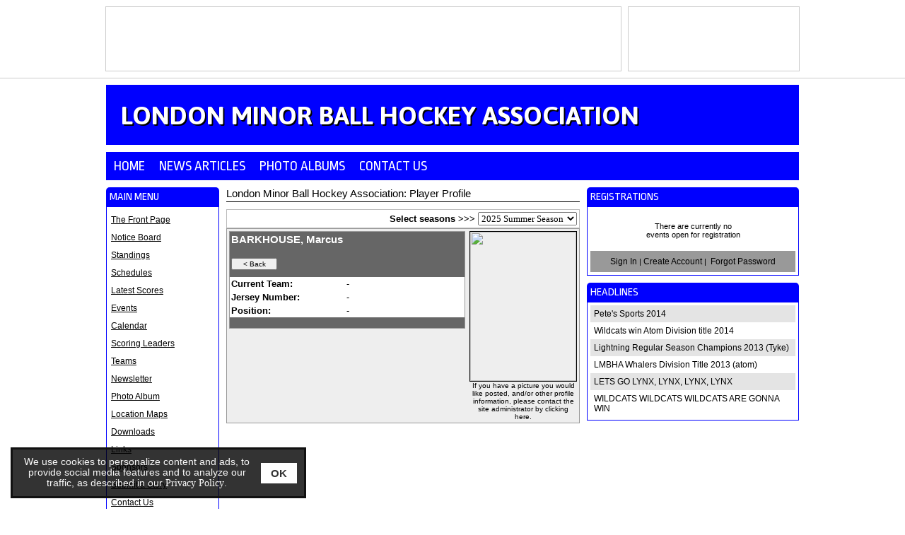

--- FILE ---
content_type: text/html;charset=UTF-8
request_url: https://www.esportsdesk.com/leagues/rosters_profile.cfm?clientID=4328&teamID=598370&leagueID=14120&playerID=2151486
body_size: 6946
content:
<!--new wife-->
<!DOCTYPE html PUBLIC "-//W3C//DTD XHTML 1.0 Transitional//EN" "https://www.w3.org/TR/xhtml1/DTD/xhtml1-transitional.dtd">
<html xmlns="https://www.w3.org/1999/xhtml">
<head>
<title>London Minor Ball Hockey Association - Powered By esportsdesk.com</title>
<link href='https://fonts.googleapis.com/css?family=Ropa+Sans' rel='stylesheet' type='text/css'>
<link href='https://fonts.googleapis.com/css?family=Ropa+Sans' rel='stylesheet' type='text/css'>
<link href='https://fonts.googleapis.com/css?family=Asap:700' rel='stylesheet' type='text/css'>
<meta http-equiv="Content-Type" content="text/html; charset=utf-8" />
<style type="text/css" >
body
{
margin: 0px;
background-color: #FFF;
background-image: url(/media/leagues/images/default/defaultBackground.jpg);
background-repeat: repeat-y;
background-position: top center;
}
#topBackground
{
background-image: url(/media/leagues/images/default/topBackground.png);
background-repeat: repeat-x;
height: 110px;
position: absolute;
top: 0px;
left: 0px;
width: 100%;
z-index: 1;
border-bottom:1px solid #CCC;
}
#mainTable
{
z-index: 2;
position: relative;
}
#headings
{
background-color:#0000FF;
font-family: 'Ropa Sans', sans-serif;
font-size:16px;
color:#FFF;
padding:5px;
-webkit-border-top-left-radius:5px;
-moz-border-radius-top-left:3px;
-o-border-top-left-radius:5px;
-khtml-border-top-left-radius:5px;
border-top-left-radius:5px;
-webkit-border-top-right-radius:5px;
-moz-border-radius-top-right:3px;
-o-border-top-right-radius:5px;
-khtml-border-top-right-radius:5px;
border-top-right-radius:5px;
}
#spacer
{
height:10px;
}
.menu
{
width: 978px;
height: 38px;
background-color: #0000FF;
border: 1px solid #0000FF;
}
.menu ul li a, .menu ul li a:visited
{
font-family: 'Ropa Sans', sans-serif;
font-size:20px;
padding-left: 10px;
height:38px;
line-height:38px;
padding-right: 10px;
background-color:#0000FF;
float: left; 
text-decoration: none;
color: #FFF;
}
.menu ul li a:hover, .menu ul li .current
{
/*font-family: 'Ropa Sans', sans-serif;
font-size:20px;*/
text-decoration: none;
color: #000;
background-color:#FFF;
}
.menu ul
{
margin: 0;
padding: 0;
float: left;
}
.menu ul li
{
display: inline;
}
a:visited.menuLink { font-family: Arial, Helvetica, sans-serif; font-size: 12px; text-decoration: underline; color: #000; line-height:25px}
a:link.menuLink { font-family: Arial, Helvetica, sans-serif; font-size: 12px; text-decoration: underline; color: #000; line-height:25px}
a:hover.menuLink { font-family: Arial, Helvetica, sans-serif; font-size: 12px; text-decoration: none; color: #000; line-height:25px}
a:active.menuLink { font-family: Arial, Helvetica, sans-serif; font-size: 12px; text-decoration: none; color: #000; line-height:25px}
a:visited.headlines { font-family: Arial, Helvetica, sans-serif; font-size: 12px; text-decoration: none; color: #000}
a:link.headlines { font-family: Arial, Helvetica, sans-serif; font-size: 12px; text-decoration: none; color: #000}
a:hover.headlines { font-family: Arial, Helvetica, sans-serif; font-size: 12px; text-decoration: underline; color: #000}
a:active.headlines { font-family: Arial, Helvetica, sans-serif; font-size: 12px; text-decoration: underline; color: #000}
#banner
{
width:938px;
padding:20px;
border:1px solid #0000FF;
margin:10px;
background-color:#0000FF;
}
span.bannerTitle
{
font-family: 'Asap', sans-serif;
font-size: 36px;
color: #FFF;
text-shadow: 2px 2px 0 #000;
}
span.bannerSubTitle
{
font-family: 'Asap', sans-serif;
font-size: 18px;
color: #FFF;
text-shadow: 2px 2px 0 #000;
}
.copyright {font-family:Verdana, Geneva, sans-serif; font-size:11px; color:#000}
a:visited.copyright { font-family: Verdana, Geneva, sans-serif; font-size: 11px; text-decoration: underline; color: #000}
a:link.copyright { font-family: Verdana, Geneva, sans-serif; font-size: 11px; text-decoration: underline; color: #000}
a:hover.copyright { font-family: Verdana, Geneva, sans-serif; font-size: 11px; text-decoration: none; color: #000}
a:active.copyright { font-family: Verdana, Geneva, sans-serif; font-size: 11px; text-decoration: none; color: #000}
a:visited.adminLogin { font-family: Arial, Helvetica, sans-serif; font-size: 12px; text-decoration: underline; color: #FFF}
a:link.adminLogin { font-family: Arial, Helvetica, sans-serif; font-size: 12px; text-decoration: underline; color: #FFF}
a:hover.adminLogin { font-family: Arial, Helvetica, sans-serif; font-size: 12px; text-decoration: none; color: #FFF}
a:active.adminLogin { font-family: Arial, Helvetica, sans-serif; font-size: 12px; text-decoration: none; color: #FFF}
.text {font-family:Verdana, Geneva, sans-serif; font-size:11px; color:#000}
.scores {font-family:Verdana, Arial, Helvetica, sans-serif; font-size:16px; font-weight:bold; color:#000}
.nextgame {font-family:Verdana, Geneva, sans-serif; font-size:10px; color:#FFF}
a:visited.nextLastLink { font-family: Verdana, Arial, Helvetica, sans-serif; font-size: 11px; text-decoration: underline; color: #000}
a:link.nextLastLink { font-family: Verdana, Arial, Helvetica, sans-serif; font-size: 11px; text-decoration: underline; color: #000}
a:hover.nextLastLink { font-family: Verdana, Arial, Helvetica, sans-serif; font-size: 11px; text-decoration: none; color: #000}
a:active.nextLastLink { font-family: Verdana, Arial, Helvetica, sans-serif; font-size: 11px; text-decoration: none; color: #000}
td.standingsTeamName {
width:126px;
height:20px;
background-color:#DDD;
font-family:Verdana, Arial, Helvetica, sans-serif;
font-size:10px;
color:#000;
text-indent:4px;
}
td.standingsTeamNameHighlighted {
width:126px;
height:20px;
background-color:#0000FF;
font-family:Verdana, Arial, Helvetica, sans-serif;
font-size:10px;
color:#FFF;
text-indent:4px;
}
td.standingsNumbersColumn {
width:24px;
height:20px;
background-color:#DDD;
font-family:Verdana, Arial, Helvetica, sans-serif;
font-size:10px;
color:#000;
}
td.standingsNumbersColumnHighlighted {
width:24px;
height:20px;
background-color:#0000FF;
font-family:Verdana, Arial, Helvetica, sans-serif;
font-size:10px;
color:#FFF;
}
</style>
<script language="Javascript">
function openReg3(catid,type)
{
tourWindow = window.open('https://secure.esportsdesk.com/rsmreg/registration/indReg1.cfm?leagueID=0&clientID=4328&catID='+catid+'&dsn=4328&link=esdNew', 'RegWin', 'width=580,height=480,resizable,scrollbars');
}
</script>
<script language="javascript" type="text/javascript">
function openAdmin(){
adminWin = window.open("https://admin.esportsdesk.com/leagues/admin/adminFrame.cfm?clientID=4328&leagueID=14120", "adminWin");
location.href = 'https://admin.esportsdesk.com/leagues/rosters_profile.cfm?clientid=4328&leagueID=14120';
}
function openAdmin2(){
adminWin = window.open("https://admin.esportsdesk.com/leagues/admin/adminFrame.cfm?clientID=4328&leagueID=14120", "adminWin");
location.href = 'https://admin.esportsdesk.com/leagues/rosters_profile.cfm?clientid=4328&leagueID=14120';
}
</script> 
<script async='async' src='https://www.googletagservices.com/tag/js/gpt.js'></script>
<script>
var googletag = googletag || {};
googletag.cmd = googletag.cmd || [];
</script>
<script>
googletag.cmd.push(function() {
googletag.defineSlot('/2741092/Box', [300, 250], 'div-gpt-ad-1493849458601-0').addService(googletag.pubads());
googletag.defineSlot('/2741092/Leaderboard', [728, 90], 'div-gpt-ad-1493849458601-1').addService(googletag.pubads());1493045286239
googletag.defineSlot('/2741092/tallBox', [300, 600], 'div-gpt-ad-1493849458601-2').addService(googletag.pubads());
googletag.defineSlot('/2741092/Skyscraper', [160, 600], 'div-gpt-ad-1493849458601-3').addService(googletag.pubads());
googletag.defineSlot('/2741092/topRight', [241, 90], 'div-gpt-ad-1493849458601-4').addService(googletag.pubads());
googletag.pubads().enableSingleRequest();
googletag.pubads().setTargeting('Sport', ['Hockey']).setTargeting('AgeGroup', ['All']).setTargeting('DomainName', ['esportsdesk.com']).setTargeting('ClientID', ['4328']).setTargeting('Gender', ['CoEd']).setTargeting('LeagueID', ['14120']);
googletag.enableServices();
});
</script>
<link href="../leagues/boxscores.css" rel="stylesheet" type="text/css">
<style type="text/css" >
.customRow1 {
font-family: Verdana, Geneva, Arial, Helvetica, sans-serif;
font-size: 11px;
background-color:#666666;
color:#FFFFFF;
}
.customRow2, .customRow2b {	/*2 has 'onhoverDark' on ths, 2b does not */
font-family: Verdana, Geneva, Arial, Helvetica, sans-serif;
color: #FFFFFF;
background-color: #999999;
font-size: 11px;
font-weight: bold;
}
.customRow2 th:hover, .customRow2 a:hover, .customRow2 th a:hover{
background-color: #adabab;
/*text-decoration: underline;*/
color: #000000;
}
.customRow2c {	/* opposite colors of customRow2 */
font-family: Verdana, Geneva, Arial, Helvetica, sans-serif;
color: #999999;
background-color: #FFFFFF;
font-size: 11px;
font-weight: bold;
}
.customRow2c a, .customRow2c a:visited, .customRow2c a:hover, 
.customRow2c th a, .customRow2c th a:hover, .customRow2c th a:visited, 
.customRow2c td a, .customRow2c td a:hover, .customRow2c td a:visited{ 
color:#999999;
}
.customRow3 {
font-family: Verdana, Geneva, Arial, Helvetica, sans-serif;
font-size: 10px;
background-color:#e0e0e0;
color:#000000;
/*font-weight: bold;*/
border: 0px solid #999999;
border-top-width: 1px;
} 
.customRow3White {
font-family: Verdana, Geneva, Arial, Helvetica, sans-serif;
font-size: 10px;
background-color:#FFFFFF;
color:#000000;
/*font-weight: bold;*/
border: 0px solid #999999;
border-top-width: 1px;
} 
.customRow4 {
font-family: Verdana, Geneva, Arial, Helvetica, sans-serif;
font-size: 10px;
background-color:#eeeeee;
color:#000000;
} 
.customMonths {
background-color: #cccccc;
color: #000000;
}
.customMonths a, .customMonths a:hover{
color: #000000;
}
.customRow1 a, .customRow1 th a, .customRow1 td a, .customRow1 tr td a, .customRow2 a, .customRow2 th a, .customRow2 td a, .customRow2b a, .customRow2b th a, .customRow2b td a,
.customRow1 a:hover, .customRow1 th a:hover, .customRow1 th a:visited, .customRow1 td a:hover, .customRow1 td a:visited{
color: #FFFFFF;
}
.customRow2 a:hover, .customRow2 th a:hover, .customRow2b a:hover, .customRow2b th a:hover{
color: #000000;
}
.customRow3 a, .customRow3 th a{
color: #000000;
}
.customRow4 a, .customRow4 th a{
color: #000000;
}
.customRow1 a:hover, .customRow1 th a:hover, .customRow3 a:hover, .customRow3 th a:hover, .customRow4 a:hover, .customRow4 th a:hover, .customRow2b a:hover, .customRow2c a:hover, .customMonths a:hover { 
text-decoration: underline;
}	
/*.customRow3 a:hover, .customRow3 th a:hover{
color: #000000;
}
.customRow4 a:hover, .customRow4 th a:hover{
color: #000000;
}*/
.shaded {background-color:#E0E0E0;}
tr.over td, .over {	/*hilite column */
background-color: #eeeeee;
}
.over1 {	/* hilite row */
background-color: #eeeeee;
} 
</style>
<script>
</script>
<!-- Google tag (gtag.js) -->
<!-- Google Tag Manager -->
<script>(function(w,d,s,l,i){w[l]=w[l]||[];w[l].push({'gtm.start':
new Date().getTime(),event:'gtm.js'});var f=d.getElementsByTagName(s)[0],
j=d.createElement(s),dl=l!='dataLayer'?'&l='+l:'';j.async=true;j.src=
'https://www.googletagmanager.com/gtm.js?id='+i+dl;f.parentNode.insertBefore(j,f);
})(window,document,'script','dataLayer','GTM-KTMVV3T');</script>
<!-- End Google Tag Manager -->	
<!-- cookieAlert.cfm -->
<div align="center">
<div id="cookieAlert">
<div class="left-box">
<div>We use cookies to personalize content and ads, to provide social media features and to analyze our traffic, as described in our <a href="https://esportsdesk.com/privacy-policy.cfm" target="_blank" class="policyGreen">Privacy Policy</a>. </div>
</div>
<div class="right-box">
<button class="ok-button" id="acceptButton" data-ID="4328"><strong>OK</strong></button>
</div>
</div>
</div>
<script>
document.getElementById("acceptButton").addEventListener("click", function() {
var now = new Date();
now.setMonth(now.getMonth() + 3); // Set expiration for 90 days from now
// now.setTime(now.getTime() + (6 60 60 * 1000)); // Set expiration for 6 hours from now
var clientID = document.getElementById("acceptButton").getAttribute("data-ID");
//document.cookie = "cookieAccepted_" + clientID + "=true; expires=" + now.toUTCString() + "; path=/";
document.cookie = "cookieAccepted_" + clientID + "=true; path=/";
document.getElementById("cookieAlert").style.display = "none";
});
</script> 


	<style>
#cookieAlert {position: fixed;bottom: 15px;left: 15px; background-color: rgba(0, 0, 0, 0.8);border-top: 3px solid #f8f8f8;display: flex;justify-content: space-between;align-items: center;padding: 10px;border: 3px solid #111;z-index: 10000;font-weight:normal;font-family:sans-serif;font-size:0.85em;box-sizing: border-box;}.left-box {flex: 1;color: #f8f8f8;}.right-box {flex: 0;margin-left: 10px;}.ok-button {background-color: white;color: #333;border: none;padding: 6px 14px;font-size: 15px;cursor: pointer;}.policyGreen {color: #FFF !important;}

@media (max-width: 767px) {
	#cookieAlert{width: calc(100% - 30px);}
	#adminLoginButton{margin-bottom:100px;}
}

@media (min-width: 768px) and (max-width: 991px) {
	#cookieAlert{width: calc(40% - 30px);}
}

@media (min-width: 992px) and (max-width: 1199px) {
	#cookieAlert{width: calc(45% - 30px);}
}

@media (min-width: 1200px) and (max-width: 1399px) {
	#cookieAlert{width: calc(35% - 30px);}
}

@media (min-width: 1400px) and (max-width: 1599px) {
	#cookieAlert{width: calc(30% - 30px);}
}

@media (min-width: 1600px) {
	#cookieAlert{width: calc(25% - 30px);}
}
</style>


<link rel="manifest" href="/manifest.json">  
</head>
<body>
<div id="topBackground"></div>
<table border="0" cellpadding="0" cellspacing="0" align="center" id="mainTable">
<tr>
<td style="background-image: url(/media/leagues/images/default/topBackground.png);">
<table border="0" cellpadding="0" cellspacing="9">
<tr>
<td>
<div style="width:728px; height:90px; border:1px solid #CCC; background-color:#FFF; border-collapse:collapse">
<script async src="https://pagead2.googlesyndication.com/pagead/js/adsbygoogle.js"></script>
<!-- 728x90, created 5/22/09 -->
<ins class="adsbygoogle"
style="display:inline-block;width:728px;height:90px"
data-ad-client="ca-pub-3817788817129358"
data-ad-slot="4605327496"></ins>
<script>
(adsbygoogle = window.adsbygoogle || []).push({});
</script>
</div>
</td>
<td>
<div style="width:241px; height:90px; border:1px solid #CCC; background-color:#FFF; border-collapse:collapse"><div style="width:241px; height:90px; overflow:hidden">
<!-- /2741092/topRight -->
<div id='div-gpt-ad-1493849458601-4' style='height:90px; width:241px;'>
<script>
googletag.cmd.push(function() { googletag.display('div-gpt-ad-1493849458601-4'); });
</script>
</div>
</div>
</div>
</td>
</tr>
</table>
</td>
</tr>
<tr>
<td>
<div align="left" id="banner">
<img src="/media/leagues/graphics/dot_clear.gif" width="938" height="1" /><br />
<span class="bannerTitle">LONDON MINOR BALL HOCKEY ASSOCIATION</span>
</div>
</td>
</tr>
<tr>
<td style="width:980px; padding-left:10px; padding-right:10px; padding-top:0px; padding-bottom:5px">
<div class="menu">
<ul>
<li><a href="clear.cfm?clientid=4328">HOME</a></li>
<li><a href="newsletter.cfm?clientid=4328&leagueid=14120">NEWS ARTICLES</a></li>
<li><a href="albums.cfm?clientid=4328&leagueid=14120">PHOTO ALBUMS</a></li>
<li><a href="contact.cfm?clientid=4328&leagueid=14120">CONTACT US</a></li>
</ul>
</div>
</td>
</tr>
<tr>
<td align="center"></td>
</tr>
<tr>
<td>
<table border="0" cellpadding="0" cellspacing="10" style="background-color:#FFF; margin-top:-5px">
<tr>
<td valign="top">
<div style="width:160px; overflow:hidden">
<table border="0" cellpadding="0" cellspacing="0">	
<tr>
<td style="width:160px" id="headings">MAIN MENU</td>
</tr>
<tr>
<td style="width:146px; padding:6px; border:1px solid #0000FF">
<div style="width:146px; overflow:hidden">
<a class="menuLink" href="front_pageesdNew.cfm?leagueID=14120&clientID=4328">The Front Page</a><br />
<a class="menuLink" href="notice_board.cfm?leagueID=14120&clientID=4328">Notice Board</a><br />
<a class="menuLink" href="standings.cfm?leagueID=14120&clientID=4328">Standings</a><br />
<a class="menuLink" href="schedules.cfm?leagueID=14120&clientID=4328">Schedules</a><br />
<a class="menuLink" href="latest_scores.cfm?leagueID=14120&clientID=4328">Latest Scores</a><br />
<a class="menuLink" href="eventsV2.cfm?clientid=4328&leagueid=14120">Events</a> <br /> 
<a class="menuLink" href="calendar.cfm?leagueID=14120&clientID=4328">Calendar</a><br />
<a class="menuLink" href="stats_hockey.cfm?leagueID=14120&clientID=4328">Scoring Leaders</a>
<br />
<a class="menuLink" href="teams.cfm?leagueID=14120&clientID=4328">Teams</a><br />
<a class="menuLink" href="newsletter.cfm?leagueID=14120&clientID=4328">
Newsletter
</a><br />
<a class="menuLink" href="albums.cfm?leagueID=14120&clientID=4328">Photo Album</a><br />
<a class="menuLink" href="locations.cfm?leagueID=14120&clientID=4328">Location Maps</a><br />
<a class="menuLink" href="downloads.cfm?leagueID=14120&clientID=4328">Downloads</a><br />
<a class="menuLink" href="links.cfm?leagueID=14120&clientID=4328">Links</a><br />
<a class="menuLink" href="custom_page.cfm?leagueID=14120&clientID=4328&pageID=10337">Sponsors</a><br />
<a class="menuLink" href="submit_a_story.cfm?leagueID=14120&clientID=4328">Submit a Story</a><br />
<a class="menuLink" href="contact.cfm?leagueID=14120&clientID=4328">Contact Us</a><br />
<a class="menuLink" href="javascript:openAdmin()">Administrator Login</a><br />
</div>
</td>
</tr>
<tr>
<td id="spacer"></td>
</tr>
<tr>
<td>
<script async src="https://pagead2.googlesyndication.com/pagead/js/adsbygoogle.js"></script>
<!-- 160x600, created 5/22/09 -->
<ins class="adsbygoogle"
style="display:inline-block;width:160px;height:600px"
data-ad-client="ca-pub-3817788817129358"
data-ad-slot="6600517157"></ins>
<script>
(adsbygoogle = window.adsbygoogle || []).push({});
</script>
</td>
</tr>
</table>
</div>
</td> 
<td valign="top">
<div style="width:500px; overflow:hidden">
<div style="width:500px; padding-bottom:3px; margin-bottom:10px; border-bottom:1px solid #000; font-family: Arial, Helvetica, sans-serif; font-size:15px; color:#000">
London Minor Ball Hockey Association: Player Profile
</div>
<script language="javascript">
function checkAdminLogin()
{
document.season_change_form.submit();
}
</script>
<form name="season_change_form" method="post" action="rosters_profile.cfm?leagueID=14120&clientID=4328">
<table cellpadding="3" cellspacing="0" border="0" width="100%" align="center">
<tr>
<input type="hidden" name="teamID" value="598370">
<input type="hidden" name="playerID" value="2151486">
<td align="right" style="border-color:#BBBBBB; border-width:1px;border-style: solid;">
<font face="Arial, Helvetica, sans-serif" size="2"><strong>Select seasons >>></strong></font>
<select name="sel_ChildSeason" onchange="return checkAdminLogin()">
<option value="70550" selected>2025 Summer Season</option>
<option value="68076" >2024 Summer Season</option>
<option value="65632" >2023 Summer Season</option>
<option value="63204" >2022 Summer Season</option>
<option value="61454" >2021 Summer Season</option>
<option value="59241" >2020 Summer Season</option>
<option value="56158" >2019 Summer Season</option>
<option value="54174" >2018 Summer Season</option>
<option value="49557" >2017 Summer Season</option>
<option value="47200" >2016 Season</option>
<option value="41517" >2015 Summer Season</option>
<option value="38156" >2014 Summer Season</option>
<option value="34699" >2013 Season</option>
<option value="31155" >2012 Summer Season</option>
<option value="26739" >2011 Summer League</option>
<option value="23921" >2010 Summer League</option>
<option value="18915" >2009 Summer Season</option>
</select>
</td>
</tr>
</table>
</form>	
<DIV ALIGN="center">
</DIV>
<style type="text/css">
.row {background-color:#CCCCCC; cursor:default;}
.row_over {background-color:#ccccff; cursor:default;color:}
tr.onhover { background-color:#99CCFF }
</style>
<link href="boxscores.css" rel="stylesheet" type="text/css">
<style type="text/css">
a.susHover: hover {
text-decoration:underline;
cursor: pointer;
}
</style>
<table width='100%' cellpadding='3' cellspacing='0' border='0' align="center" class="boxscores">
<tr valign='top' align='left'>
<td>
<table cellpadding='2' cellspacing='0' border='0' width='100%' class="boxscores">
<tr class="customRow1">
<td colspan='2' valign='top'>
<strong style="font-size:1.4em;">BARKHOUSE, Marcus</strong>
<br>
<br /><input type="button" value="< Back" onclick="history.back();" style="width:65px; margin-bottom:5px; margin-top:5px" class="form_element">
<!-- AddThis Button BEGIN -->
<div class="addthis_toolbox addthis_default_style addthis_16x16_style" style="margin-top:3px;">
<a class="addthis_button_facebook"></a>
<a class="addthis_button_twitter"></a>
<a class="addthis_button_pinterest_share"></a>
<a class="addthis_button_email"></a>
<a class="addthis_button_google_plusone_share"></a>
<a class="addthis_button_compact"></a><a class="addthis_counter addthis_bubble_style"></a>
</div>
<script type="text/javascript" src="//s7.addthis.com/js/300/addthis_widget.js##pubid=rsminc"></script>
<!-- AddThis Button END -->
</td>
</tr>
<tr class="boxscores_tables5" valign="top">
<td><font face="arial,helvetica" size='2'><strong>Current Team:</strong></font></td>
<td width='150'><font face="arial,helvetica" size='2'>-</font></td>
</tr>
<tr class="boxscores_tables5">
<td><font face="arial,helvetica" size='2'><strong>Jersey Number:</strong></font></td>
<td width='165'><font face="arial,helvetica" size='2'>-</font></td>
</tr>
<tr class="boxscores_tables5">
<td><font face="arial,helvetica" size='2'><strong>Position:</strong></font></td>
<td><font face="arial,helvetica" size='2'>-</font></td>
</tr>
<tr class="customRow1"><td colspan="2"><font size='1'>&nbsp;</font></td></tr>
</table>
</TD>
<td width='150' align='center' valign='top' rowspan='2'>
<img src="/media/leagues/graphics/no_player_picture.gif" height="211" width="150" border=1>
<a href="email_form.cfm?leagueID=14120&clientID=4328&mailto=info@londonballhockey.com&message=I%20would%20like%20to%20send%20you%20a%20picture%20and%2For%20some%20personal%20details%20for%20the%20Player%20Profile%20page%2E%20%20Will%20you%20accept%20and%20post%20this%20information%3F"><font face='verdana,arial,helvetica' size='1' color='black' target="_top">If you have a picture you would like posted, and/or other profile information, please contact the site administrator by clicking here.</font></a>
</td>
</TR>
</table>
<table cellpadding='2' cellspacing='1' border='0' align='center'>
<tr>
<th colspan='16'><img src="/media/leagues/graphics/dot_clear.gif" width='1' height='10' border="0"></th>
</tr>
</table>
<script type="text/javascript" src="jquery/checkJQversion.js"></script>
<script language="javascript" type="text/javascript">
checkVersion('jquery/jquery-1.7.min.js');
</script>
<script type="text/javascript" src="jquery/jquery.qtip2.2.min.js"></script> 
<link type="text/css" rel="stylesheet" href="jquery/jquery.qtip2.2.min.css" />
<script language="javascript" type="text/javascript">
$(document).ready(function(){
$('[title!=""]').qtip({
style:{
classes: 'centered'
}	
});
$('.stattdleft').qtip({
position: {
my: 'bottom right',	// of the tool tip
at: 'top center'	// of the element
},
style:{
classes: 'qtipStyle qtip-dark qtip-rounded'
},
tip: 'bottom right'
});
$('.stattd').qtip({
position: {
my: 'bottom left',
at: 'top center'
},
style: { 
classes: 'qtipStyle qtip-dark qtip-rounded'
},
tip: 'bottom left'
});
$('.stattdtop').qtip({
position: {
my: 'bottom center',
at: 'top center'
},
style: { 
classes: 'qtipStyle qtip-dark qtip-rounded'
},
tip: 'bottom center'
});	
});
</script>
</div>
</td>
<td valign="top">
<div style="width:300px; overflow:hidden">
<table border="0" cellpadding="0" cellspacing="0">
<tr>
<td style="width:300px" id="headings">REGISTRATIONS</td>
</tr>
<tr>
<td style="width:292px; padding:4px; border:1px solid #0000FF">
<link rel="stylesheet" href="css/events.css" /> 
<table border="0" cellpadding="0" cellspacing="0" style="font-family:Verdana, Arial, Helvetica, sans-serif; font-size:11px;">
<tr><td style="padding:5px; width:280px;" align='center'>
<br>
There are currently no <br>events open for registration
<br><br>
</td></tr>
<tr align="center" bgcolor="#999999" height="30px">
<td>
<a href="https://secure.esportsdesk.com/login.cfm?clientID=4328&leagueID=32129" class="headlines" target='_blank'>Sign In</a> | 
<a href="https://secure.esportsdesk.com/login.cfm?leagueID=32129&clientID=4328&sportid=6&create=1" class="headlines" target='_blank'>Create Account</a>&nbsp;|&nbsp;
<a href="https://secure.esportsdesk.com/login.cfm?clientID=4328&leagueID=32129&showforgotform=1" class="headlines" target='_blank'>Forgot Password</a>
</td>
</tr>	
</table>
</td>
</tr>
<tr>
<td id="spacer"></td>
</tr>
<tr>
<td style="width:300px" id="headings">HEADLINES</td>
</tr>
<tr>
<td style="width:290px; padding:4px; border:1px solid #0000FF">
<table border="0" cellpadding="0" cellspacing="0">
<tr>
<td style="padding:5px; width:280px; background-color:#E4E4E4"><a href="newsletter.cfm?clientid=4328&leagueid=14120&page=81067" class="headlines">Pete's Sports 2014</a></td>
</tr>
<tr>
<td style="padding:5px; width:280px; background-color:#FFF"><a href="newsletter.cfm?clientid=4328&leagueid=14120&page=81052" class="headlines">Wildcats win Atom Division title 2014</a></td>
</tr>
<tr>
<td style="padding:5px; width:280px; background-color:#E4E4E4"><a href="newsletter.cfm?clientid=4328&leagueid=14120&page=71442" class="headlines">Lightning Regular Season Champions 2013 (Tyke)</a></td>
</tr>
<tr>
<td style="padding:5px; width:280px; background-color:#FFF"><a href="newsletter.cfm?clientid=4328&leagueid=14120&page=71315" class="headlines">LMBHA Whalers Division Title 2013 (atom)</a></td>
</tr>
<tr>
<td style="padding:5px; width:280px; background-color:#E4E4E4"><a href="newsletter.cfm?clientid=4328&leagueid=14120&page=70039" class="headlines">LETS GO LYNX, LYNX, LYNX, LYNX</a></td>
</tr>
<tr>
<td style="padding:5px; width:280px; background-color:#FFF"><a href="newsletter.cfm?clientid=4328&leagueid=14120&page=62760" class="headlines">WILDCATS WILDCATS WILDCATS ARE GONNA WIN</a></td>
</tr>
</table>
</td>
</tr>
<tr>
<td id="spacer"></td>
</tr>
<tr>
<td>
<script async src="https://pagead2.googlesyndication.com/pagead/js/adsbygoogle.js"></script>
<!-- 300x250, created 5/22/09 -->
<ins class="adsbygoogle"
style="display:inline-block;width:300px;height:250px"
data-ad-client="ca-pub-3817788817129358"
data-ad-slot="8633165937"></ins>
<script>
(adsbygoogle = window.adsbygoogle || []).push({});
</script>
</td>
</tr>
</table>
</div>
</td>
</tr>
<tr>
<td style="width:980px; height:3px; background-color:#0000FF" colspan="3"></td>
</tr>
<tr>
<td colspan="3">
<p align="center" class="copyright"><a href="http://www.esportsdesk.com" target="_blank"><img src="/media/leagues/graphics/esd_logo_small.gif" border="0" /></a><br />
&copy; Copyright 1998-2026 Recreation Sports Management Inc. All Rights Reserved.</p>
<p align="center" class="copyright"><a href="https://www.esportsdesk.com" target="_blank" class="copyright">HOME</a>&nbsp;|&nbsp;<a href="https://www.facebook.com/pages/esportsdeskcom/155308004514573" class="copyright" target="_blank">FACEBOOK</a>&nbsp;|&nbsp;<a href="https://twitter.com/esportsdesk" target="_blank" class="copyright">TWITTER</a>&nbsp;|&nbsp;<a href="https://www.esportsdesk.com/contact.cfm" class="copyright" target="_blank">FEEDBACK</a>&nbsp;|&nbsp;<a href="https://www.esportsdesk.com/sign_me_up.cfm" class="copyright" target="_blank">GET A WEBSITE</a>&nbsp;|&nbsp;<a href="https://www.esportsdesk.com/careers.cfm" class="copyright" target="_blank">CAREERS</a>&nbsp;|&nbsp;<a href="javascript:openAdmin()" class="copyright">ADMINISTRATOR LOGIN</a></p>
<p align="center"><iframe src="https://www.facebook.com/plugins/like.php?href=http%3A%2F%2Fwww.facebook.com%2Fesportsdesk&amp;send=false&amp;layout=button_count&amp;width=100&amp;show_faces=false&amp;action=like&amp;colorscheme=light&amp;font=verdana&amp;height=21&amp;appId=113742432047935" scrolling="no" frameborder="0" style="border:none; overflow:hidden; width:100px; height:21px;" allowTransparency="true"></iframe></p>
</td>
</tr>
</table>
</td>
</tr>
</table>
<script language="javascript">
function validateMemberLogin(){
if(document.memberLogin.email.value == ''){
alert('Your email is required for 5412.');
document.memberLogin.email.focus();
return false;	
}
if(document.memberLogin.pw_member.value == ''){
alert('Your password is required for 5412.');
document.memberLogin.pw_member.focus();
return false;	
}
}
</script>
</body>
</html>


--- FILE ---
content_type: text/html; charset=utf-8
request_url: https://www.google.com/recaptcha/api2/aframe
body_size: 267
content:
<!DOCTYPE HTML><html><head><meta http-equiv="content-type" content="text/html; charset=UTF-8"></head><body><script nonce="p1BKXTvbXN5fRhmPH0Gtug">/** Anti-fraud and anti-abuse applications only. See google.com/recaptcha */ try{var clients={'sodar':'https://pagead2.googlesyndication.com/pagead/sodar?'};window.addEventListener("message",function(a){try{if(a.source===window.parent){var b=JSON.parse(a.data);var c=clients[b['id']];if(c){var d=document.createElement('img');d.src=c+b['params']+'&rc='+(localStorage.getItem("rc::a")?sessionStorage.getItem("rc::b"):"");window.document.body.appendChild(d);sessionStorage.setItem("rc::e",parseInt(sessionStorage.getItem("rc::e")||0)+1);localStorage.setItem("rc::h",'1768874766730');}}}catch(b){}});window.parent.postMessage("_grecaptcha_ready", "*");}catch(b){}</script></body></html>

--- FILE ---
content_type: text/css
request_url: https://www.esportsdesk.com/leagues/css/events.css
body_size: 1618
content:
.clear{
	clear:both;
}
#page-header{
	margin:0;
	padding:0;
}
#login{
	float:left;
	
}
	#login a{
		font:14px Verdana, Geneva, sans-serif;
		color:#222;
	}
.event-section{
	margin:15px 0;
	box-shadow:0 0 5px #AAA;
	border:1px solid #CCC;
	min-width:480px;
	
}
.event-top{
	padding:0;
	color:#222;
	border-bottom:1px solid #AAA;
	
}
.event-header{
	padding:10px;
}
.event-title{
	margin:0;
	padding:4px 0 2px 0;
	display:block;
	font:bold 16px Verdana, Geneva, sans-serif;
}
.event-date{
	margin:0;
	padding:0;
	float:left;
	font:bold 11px Verdana, Geneva, sans-serif;
	text-transform:uppercase;
}
.event-space{
	margin:0;
	padding:0;
	font:bold 11px Verdana, Geneva, sans-serif;
	float:right;
	text-transform:uppercase;
}
.event-location,
.event-classification{
	margin:10px 0;
	padding:0;
	font:12px Verdana, Geneva, sans-serif;

}
.event-data{
	background:#333;
	color:#FFF;
	padding:2px 5px;
}
.event-mid{
	margin:0;
	padding:5px;
	background:#EEE;
}
.event-toggle{
	margin:0;
	padding:0;
	text-decoration:none;
	color:#222;
	font:bold 10px Verdana, Geneva, sans-serif;
	text-align:center;
	display:block;
}
.event-details{
	padding:5px;
	display:none;
}
.event-desc{
	margin:0;
	padding:0;
	font:12px Verdana, Geneva, sans-serif;
}
.event-contact{
	margin:10px 5px 0 0;
	padding:0;
	font:12px Verdana, Geneva, sans-serif;
}
.event-bottom{
	margin:0;
	padding:5px 0;
	width:100%;
	border-top:1px solid #AAA;
	
}
.event-register{
	padding:0 5px;
}
.event-register span{
	margin:0 5px 0 0;
	padding:3px 0;
	font:12px Verdana, Geneva, sans-serif;
}
.event-reg-dates{
	float:left;
}
.event-price{
	float:right;
}
.price-table-container{
	margin:10px 0 0 0;
	padding:0;
}
.price-table-title{
	margin:0;
	padding:0;
	display:block;
	font:bold 13px sans-serif;
	border-bottom:1px solid #333;
}
.price-table-sub{
	margin:0;
	padding:0;
	display:block;
	font:13px sans-serif;
	margin-bottom:7px; 
	padding-left:8px;
	cursor:pointer;
}

.price-table-sub:not(:first-child){
	border-top:1px solid #ddd;
	padding-top:5px;
}
.price-table{
	margin:5px 0 0 0;
}
.price-table td{
	padding:2px 3px 0 3px ;
}
.price-table-name{
	font:bold 12px sans-serif;
}
.price-table-item{
	font:12px sans-serif;
}
.event-reg-closed{
	margin:0;
	padding:3px 5px;
	float:right;
	display:block;
	font:12px Verdana, Geneva, sans-serif;

}
.event-reg-button{
	margin:0;
	padding:3px 5px;
	float:right;
	display:block;
	font:12px Verdana, Geneva, sans-serif;
	text-decoration:none;
	background:#EEE;
	color:#222;
	border:1px solid #AAA;
	border-radius:2px;
}
.event-reg-button:hover, .event-reg-button a:hover{
	border:1px solid #666 !important;
	text-decoration:none;
	color:#222;
}
.event-reg-button:active, .event-reg-button a:active{
	border:1px solid #666 !important;
	background:#DDD !important;
	color:#333 !important;
}
.event-reg-button-full{
	margin:0;
	padding:3px 5px;
	float:right;
	display:block;
	font:12px Verdana, Geneva, sans-serif;
	text-decoration:none;
	background:#EEE;
	color:#B5B5B5;
	border:1px solid #AAA;
	border-radius:2px;
}
	
	
	
.button-inactive,
.button-inactive:hover,
.button-inactive:active{
	background:#BBB;
	color:#FFF;
}
	
.results {
	border:1px solid #333;
	font-size:.8em;
}

.day {
	padding-left:0;
	white-space:nowrap;
	margin:20px 0 5px;
}

.day li {
	display:inline;
	list-style-type:none;
	text-decoration:none;
	font-size: .9em;
}

.day a {padding:5px 7px}

.day a:link,.day a:visited {
	border:1px solid #4b4b4b;
	text-decoration:none;
}


.day .aggregate a {
	color:#ff8620;
}
